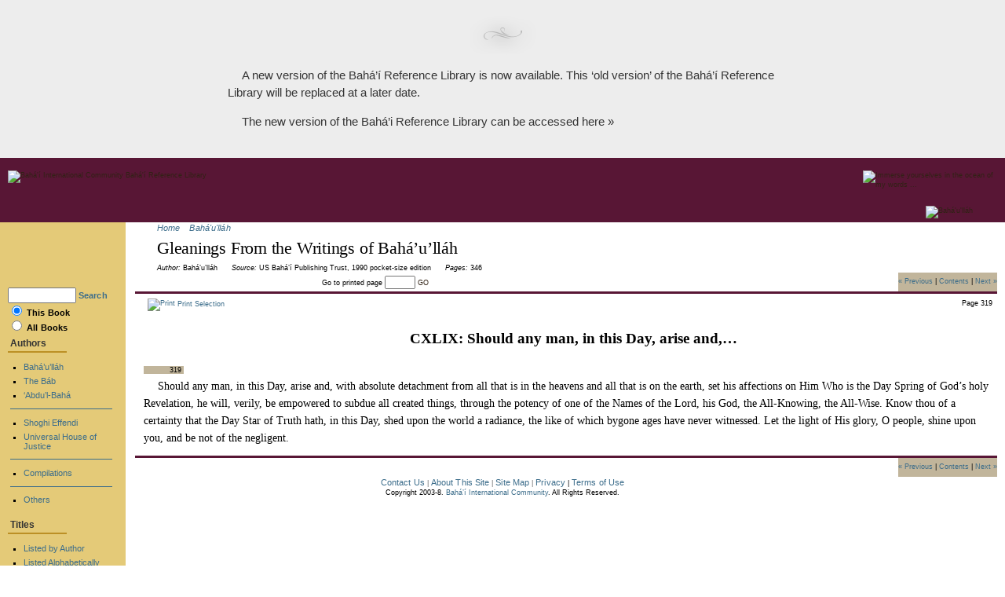

--- FILE ---
content_type: text/html; charset=utf-8
request_url: https://reference.bahai.org/en/t/b/GWB/gwb-149.html
body_size: 4044
content:
<!DOCTYPE HTML PUBLIC "-//W3C//DTD HTML 4.01 Transitional//EN" "http://www.w3.org/TR/1999/REC-html401-19991224/loose.dtd">
<html>
  <head>
    <!-- Begin Page Title -->
      <title>Bah&aacute;'&iacute; Reference Library - Gleanings From the Writings of Bah&aacute;&#8217;u&#8217;ll&aacute;h, Page 319</title>
    <!-- End Page Title -->
    <meta http-equiv="Content-Type" content="text/html; charset=utf-8" />
    <meta http-equiv="Set-Cookie" content="refLang=en; path=/; expires=Friday, 31-Dec-2010 23:59:59 GMT; domain=.bahai.org" />

    <link rel="stylesheet" type="text/css" href="/css/reflib_en.css" />

    <script language="JavaScript">
    <!--
    var currentTitle = "en-GWB";

    var q = location.href;

    function getParam(varName) {
	    if (q.indexOf(varName) >= 0) {
		    var pntr = q.indexOf(varName) + varName.length + 1;
		    if (q.indexOf("&",pntr) >= 0) {
			    return q.substring(pntr,q.indexOf("&",pntr));
		    } else {
			    return q.substring(pntr,q.length);
		    }
	    } else {
		    return null;
	    }
    }

    function doHighlight(bodyText, searchTerm) 
    {
      var highlightStartTag = "<span style='font-weight: normal; padding-left: 2px; padding-right: 2px; background-color: #b4cbd9;'>";
      var highlightEndTag = "</span>";

      var newText = "";
      var i = -1;
      var lcSearchTerm = searchTerm.toLowerCase();
      var lcBodyText = bodyText.toLowerCase();

      while (bodyText.length > 0) {
	i = lcBodyText.indexOf(lcSearchTerm, i+1);
	if (i < 0) {
	  newText += bodyText;
	  bodyText = "";
	} else {
	  if (bodyText.lastIndexOf(">", i) >= bodyText.lastIndexOf("<", i)) {
	    if (lcBodyText.lastIndexOf("/script>", i) >= lcBodyText.lastIndexOf("<script", i)) {
	      newText += bodyText.substring(0, i) + highlightStartTag + bodyText.substr(i, searchTerm.length) + highlightEndTag;
	      bodyText = bodyText.substr(i + searchTerm.length);
	      lcBodyText = bodyText.toLowerCase();
	      i = -1;
	    }
	  }
	}
      }

      return newText;
    }


    function highlightSearchTerms(searchText)
    {
      searchArray = searchText.split("|");

      if (!document.body || typeof(document.body.innerHTML) == "undefined") {
	return false;
      }

      var bodyText = document.body.innerHTML;
      for (var i = 0; i < searchArray.length; i++) {
	bodyText = doHighlight(bodyText, unescape(searchArray[i]));
      }

      document.body.innerHTML = bodyText;
      return true;
    }


    function highlight() {
	    if (document.getElementById && (navigator.userAgent.indexOf("Opera") == -1)) {
		    var text=getParam("query");
		    if(text==null||text.length==0)return;
		    highlightSearchTerms(text);
	    }
	    return;
    }
    // -->
    </script>
  </head>

  <body onLoad="highlight();">
<div style="background:#ededed;padding:20px;">


<div style="max-width:700px;margin:0 auto;">
<img src="/florish.png" style="margin:0 auto;display:block;">
<p style="color:#353535;font-family:Arial, Helvetica, sans-serif;font-size:15px;">A new version of the Bahá’í Reference Library is now available. This ‘old version’ of the Bahá’í Reference Library will be replaced at a later date.</p>
<p style="color:#353535;font-family:Arial, Helvetica, sans-serif;font-size:15px;"><a href="http://www.bahai.org/library/" style="color:#353535;">The new version of the Bahá’i Reference Library can be accessed here »</a></p>
</div>

</div>



   <div id="pagewidth">

        <div id="pageheader">
      <a href="/en/"><img src="/images/TitleHead.gif" width="415" height="50" border="2" alt="Bah&aacute;'&iacute; International Community Bah&aacute;'&iacute; Reference Library" id="bannerimage"/></a>
      <a href="/en/t/b/PB/pb-63.html#gr2"><img src="/images/TopQuote.gif" width="171" height="43" border="2" alt="Immerse yourselves in the ocean of my words ..." id="topquote"/></a>
      <br />
      <a href="/en/t/b/"><img src="/images/Baha.gif" width="91" height="14" border="2" alt="Bah&aacute;'u'll&aacute;h" id="topquoteauthor"/></a>

    </div>


    <div id="pagebody" class="clearfix"> 
      <div id="work">
<!-- Begin Breadcrumbs -->
	<ul class="breadcrumb"><a href="/en" class="bread1">Home</a> <img src="/images/right.gif" width="6" height="10"> <a href="/en/t/b" class="bread1">Bah&aacute;'u'll&aacute;h</a> </ul>
<!-- End Breadcrumbs -->
	<h1 class="pageTitle">Gleanings From the Writings of Bah&aacute;&#8217;u&#8217;ll&aacute;h</h1>
<!-- Begin Bibliographic Data -->
	<ul id="workinfo">
	  <li class="workinfoname">Author:</li>
	  <li class="workinfovalue"><h3 class="workinfovalue">Bah&aacute;&#8217;u&#8217;ll&aacute;h</h3></li>
	  <li class="workinfoname">Source:</li>
	  <li class="workinfovalue">US Bah&aacute;&#8217;&iacute; Publishing Trust, 1990 pocket-size edition</li>
	  <li class="workinfoname">Pages:</li>
	  <li class="workinfovalue">346</li>
	</ul>
<!-- End Bibliographic Data -->
	<div id="workgotopage">
<!-- Begin Go To Page Control -->
	  <form method="get" action="/reference" name="referenceForm" id="referenceForm">
	    <input type="hidden" name="work" value="gwb" />
	    <input type="hidden" name="language" value="en" />
	    Go&nbsp;to&nbsp;printed&nbsp;page
	    <input type="text" name="pagenum" size="4" />
	    <a href="javascript:document.referenceForm.submit()">GO</a>
	  </form>
<!-- End Go To Page Control -->
	</div>
<!-- Begin Paging Control -->
	<ul class="worknav">
	  <li class="worknavprevious"><a href="gwb-148.html" class="page">&laquo; Previous</a>&nbsp;|</li>
	  <li class="worknavcontents"><a href="index.html" class="page">Contents</a></li>
	  <li class="worknavnext">|&nbsp;<a href="gwb-150.html" class="page">Next &raquo;</a></li>
	</ul>
<!-- End Paging Control -->
	<div id="workselection">
<!-- Begin Print/Email/Bookmark Controls -->
	  <div id="workselectionprintable">
	    <a href="gwb-149-printable.html" class="page"><img src="/images/print.gif" width="16" height="16" align="absmiddle" alt="Print" border="0">&nbsp;Print&nbsp;Selection</a>
	  </div>
	  <div id="workselectionbookmark">
	        <script language="JavaScript1.2">
	<!--
		if (document.all) {
			document.write('<a href="javascript:window.external.AddFavorite(\'http:///reference?work=gwb&language=en&pagenum=319\',\'Gleanings From the Writings of Bah&aacute;&#8217;u&#8217;ll&aacute;h, Pages 317-318\');" class="page"><img src="/images/bmark.gif" width="13" height="16" align="absmiddle" alt="Bookmark Selection" border=0>&nbsp;Bookmark&nbsp;Selection</a>');
		}
	// -->
    </script>

	  </div>
	  <div id="workselectionpages">Page 319</div>
<!-- Begin Document Page -->
	  <!-- #BeginEditable "text_en" --><table id="workselectiontext" width="100%" border="0" cellspacing="5" cellpadding="0" bgcolor="#FFFFFF">
<tr><td>
<p class="StextHead">CXLIX: Should any man, in this Day, arise and,&hellip;</p>
<A Name="Section 149"></A>



<A Name="pg319"><span class="pageNum">319</span></A>

	</div></td>
</tr>
<tr>
	<TD>
<div class="Stext2"><A Name="gr1"></A>
     Should any man, in this Day, arise and,
with absolute detachment from all that is in the 
heavens and all that is on the earth, set his affections 
on Him Who is the Day Spring of God&#8217;s holy Revelation, 
he will, verily, be empowered to subdue all created 
things, through the potency of one of the Names 
of the Lord, his God, the All-Knowing, the All-Wise. 
Know thou of a certainty that the Day Star of Truth 
hath, in this Day, shed upon the world a radiance, the 
like of which bygone ages have never witnessed.  Let 
the light of His glory, O people, shine upon you, and 
be not of the negligent. 



	</div></td>
</tr>
</table>
<!-- #EndEditable -->
	</div> <!-- workselection -->
<!-- Begin Paging Control -->
	<ul class="worknav">
	  <li class="worknavprevious"><a href="gwb-148.html" class="page">&laquo; Previous</a>&nbsp;|</li>
	  <li class="worknavcontents"><a href="index.html" class="page">Contents</a></li>
	  <li class="worknavnext">|&nbsp;<a href="gwb-150.html" class="page">Next &raquo;</a></li>
	</ul>
<!-- End Paging Control -->
      </div> <!-- work -->

          <!--- Bug Tracking =-->
    <!---table border=0 cellpadding=5 cellspacing=0 width=100%><tr><td align=center bgcolor="cornsilk">
    <script language="JavaScript">
      document.write("<a href='https://admin.bahai.org/bugs/refbug.php?op=add&project=1&target=" + self.location + "' target='_blank'>Submit a Bug For This Page</a>");
    </script>
    </td></tr></table=-->

      <div id="pagenav">
	<div id="search">
	  <form method="get" action="/search" name="searchFormNav" id="searchFormNav">
	    <input type="hidden" name="max" value="10" />
	    <input type="hidden" name="first" value="1" />
	    <input type="text" name="query" size="12" class="menulightblack" />
	    <a class="menubold" href="#" onclick="document.searchFormNav.submit()">Search</a>
	    <br />
	    <script language="JavaScript">
	    <!--
	      if (typeof(currentTitle) != "undefined") {
		document.write('<span class="menubold">');
		document.write('<input type="radio" name="idxname[]" value="' + currentTitle + '" checked> This Book<br />');
		document.write('<input type="radio" name="idxname[]" value=""> All Books<br />');
		document.write('</span>');
	      } 
	    // -->
	    </script>
	</div>
<!-- Begin Authors Section of Menu -->
	<div class="navsection">
	  <div class="menuDivider">Authors</div>
	  <ul>
	    <li class="menuEntry"><a href="/en/t/b/" class="menuEntry">Bah&aacute;&#8217;u&#8217;ll&aacute;h</a></li>
	    <li class="menuEntry"><a href="/en/t/tb/" class="menuEntry">The B&aacute;b</a></li>
	    <li class="menuEntry"><a href="/en/t/ab/" class="menuEntry">&#8216;Abdu&#8217;l-Bah&aacute;</a></li>
	    <li class="navdivider"><hr class="navdivider"/></li>
	    <li class="menuEntry"><a href="/en/t/se/" class="menuEntry">Shoghi Effendi</a></li>
	    <li class="menuEntry"><a href="/en/t/uhj/" class="menuEntry">Universal House of Justice</a></li>
	    <li class="navdivider"><hr class="navdivider"/></li>
	    <li class="menuEntry"><a href="/en/t/c/" class="menuEntry">Compilations</a></li>
	    <li class="navdivider"><hr class="navdivider"/></li>
	    <li class="menuEntry"><a href="/en/t/others.html" class="menuEntry">Others</a></li>
	  </ul>
	</div>
<!-- End Section of Menu -->
<!-- Begin Titles Section of Menu -->
	<div class="navsection">
	  <div class="menuDivider">Titles</div>
	  <ul>
	    <li class="menuEntry"><a href="/en/t/" class="menuEntry">Listed by Author</a></li>
	    <li class="menuEntry"><a href="/en/t/alpha.html" class="menuEntry">Listed Alphabetically</a></li>
	  </ul>
	</div>
<!-- End Titles Section of Menu -->
<!-- Begin Languages Section of Menu -->
	<div class="navsection">
	  <div class="menuDivider">Languages</div>
	  <ul>
	    <li class="menuEntry"><a href="/en/" class="menuEntry">English</a></li>
	    <li class="menuEntry"><a href="/fa/" class="menuEntry_persian">فارسی</a></li>
	    <li class="menuEntry"><a href="/ar/" class="menuEntry_persian">عربي</a></li>
	    <!---<li class="menuEntry"><a href="/es/" class="menuEntry">Spanish</a></li>--->
	  </ul>
	</div>
<!-- End Languages Section of Menu -->
<!-- Begin Links Section of Menu -->
	<div class="navsection">
	  <div class="menuDivider">Sites</div>
	  <ul>
	    <li class="menuEntry"><a target="_blank" href="http://www.bahai.org/" class="menuEntry">The Bah&aacute;'&iacute;s</a></li>
	    <li class="menuEntry"><a target="_blank" href="http://www.bahaiworldnews.org/" class="menuEntry">Bah&aacute;'&iacute; World News Service</a></li>
	    <li class="menuEntry"><a target="_blank" href="http://www.bic-un.bahai.org/" class="menuEntry">Statement Library</a></li>
	    <li class="menuEntry"><a target="_blank" href="http://www.onecountry.org/" class="menuEntry">One Country</a></li>
	  </ul>
	</div>
<!-- End Links Section of Menu -->
      </div> <!-- pagenav -->


    </div> <!-- pagebody -->

    <!-- Begin Bottom Navigation -->
    <div id="pagefooter">
      <a href="http://contact.bahai.org/reference" class="menulightblack">Contact&nbsp;Us</a>&nbsp;<font color="#666666">|</font>&nbsp;<a href="/en/materials.html" class="menulightblack">About&nbsp;This&nbsp;Site</a>&nbsp;<font color="#666666">|</font>&nbsp;<a href="/en/map.html" class="menulightblack">Site&nbsp;Map</a><font color="#666666">&nbsp;|&nbsp;</font><a href="/en/privacy.html" class="menulightblack">Privacy</a>&nbsp;|&nbsp;<a href="/en/terms.html" class="menulightblack">Terms of Use</a><!---&nbsp;<font color="#666666">|</font>&nbsp;<a href="/en/errata.html" class="menulightblack">Errata</a> =-->
    </div>
<!-- End Bottom Navigation -->
<!-- Begin Copyright -->
    <div id="copyright">
      Copyright&nbsp;2003-8. <a href="/en/bic.html" class="address">Bah&aacute;&#8217;&iacute;&nbsp;International&nbsp;Community</a>.&nbsp;All Rights Reserved.
    </div>
<!-- End Copyright -->

<script src="http://www.google-analytics.com/urchin.js" type="text/javascript">
</script>
<script type="text/javascript">
_uacct = "UA-32084-5";
urchinTracker();
</script>


   </div> <!-- pagewidth -->
  </body>
</html>
